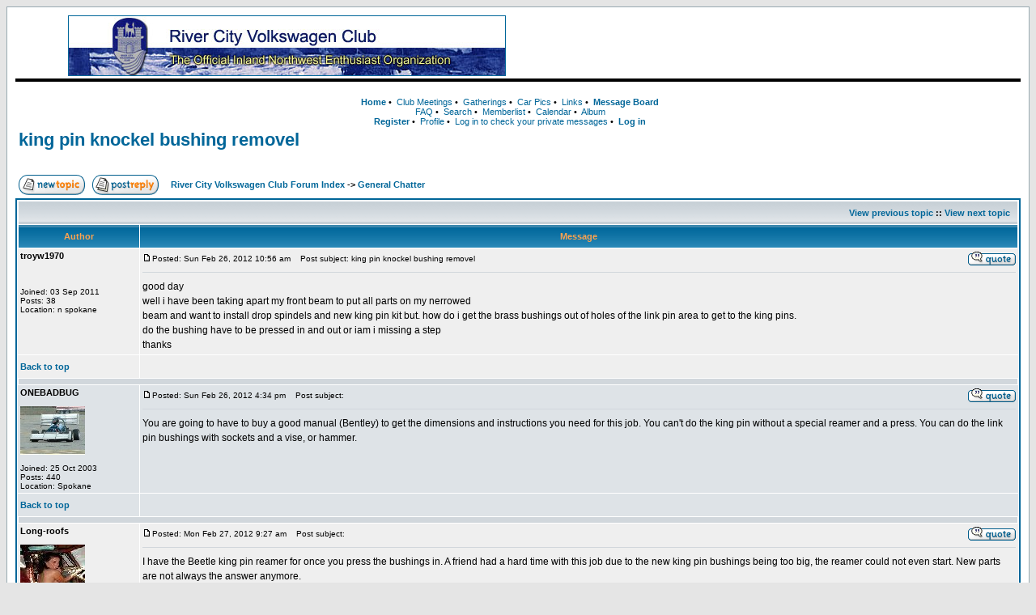

--- FILE ---
content_type: text/html; charset=UTF-8
request_url: https://www.rcvwclub.org/phpBB2/viewtopic.php?t=1702
body_size: 4321
content:
<!DOCTYPE HTML PUBLIC "-//W3C//DTD HTML 4.01 Transitional//EN">
<html dir="ltr" xmlns:fb="http://ogp.me/ns/fb#">
<head>
<meta http-equiv="Content-Type" content="text/html; charset=iso-8859-1">
<meta http-equiv="Content-Style-Type" content="text/css">
<meta name="description" lang="en" content="River City Volkswagen Club : king pin knockel bushing removel">
<meta name="keywords"    content="apart,area,beam,brass,bushing,bushings,drop,front,holes,iam,install,king,kit,link,River">
<meta name="category"    content="general">
<meta name="robots"      content="index,follow">



<link rel="shortcut icon" href="/favicon.ico" type="image/x-icon">
<link rel="alternate" type="application/rss+xml" title="River City Volkwagen Club Posts" href="https://www.rcvwclub.org/phpBB2/rss.php">
<title>River City Volkswagen Club :: king pin knockel bushing removel</title>
<link rel="stylesheet" href="https://www.rcvwclub.org/phpBB2/templates/subSilver/rcvwclub.css" type="text/css" media="screen">
<!--[if IE]>
<link rel="stylesheet" href="https://www.rcvwclub.org/phpBB2/templates/subSilver/rcvwclubIE.css" type="text/css" media="screen">
<![endif]-->
<script type="text/javascript"><!--
google_ad_client = "ca-pub-9675413433787754";
/* RCVWClub Top */
google_ad_slot = "4422210429";
google_ad_width = 468;
google_ad_height = 60;
//-->
</script>
</head>
<body bgcolor="#E5E5E5" text="#000000" link="#006699" vlink="#5493B4">
<a name="top"></a>

<table width="100%" cellspacing="0" cellpadding="10" border="0" align="center">
	<tr>
		<td class="bodyline">
			<table width="100%" cellspacing="0" cellpadding="0" border="0">
				<tr>
					<td>
						<table width="100%" cellspacing="0" cellpadding="0" border="0">
							<tr>
								<td width="65">&nbsp;</td>
								<td align="left"><a href="https://www.rcvwclub.org/" title="River City Volkswagen Club"><img src="/images/rcvw_logobar.jpg" width="539" height="73" border="1" alt="River City Volkswagen Club" align="left"></a></td>
								<td width="40">&nbsp;</td>
								<td align="left" valign="middle">
									<script type="text/javascript" src="https://pagead2.googlesyndication.com/pagead/show_ads.js"></script>
								</td>
							</tr>
						</table>
					</td>
				</tr>
				<tr>
					<td width="100%" height="10">
						<table width="100%" border="0" cellspacing="0" cellpadding="2">
							<tr>
								<td height="1" bgcolor="#000000"></td>
							</tr>
						</table>
					</td>
				</tr>
				<tr>
					<td align="center" valign="top" nowrap="nowrap">
						<table width="100%" cellspacing="0" cellpadding="0" border="0" align="center">
							<tr>
								<td align="center" valign="top" nowrap="nowrap" style="padding-top:16px;">
									<span class="mainmenu">
										<a href="https://www.rcvwclub.org/" class="mainmenu" title="River City Volkswagen Club"><strong>Home</strong></a>&nbsp;&#8226;&nbsp;
										<a href="https://www.rcvwclub.org/meetings.php" class="mainmenu">Club Meetings</a>&nbsp;&#8226;&nbsp;
										<a href="https://www.rcvwclub.org/phpBB2/viewforum.php?f=4" class="mainmenu">Gatherings</a>&nbsp;&#8226;&nbsp;
										<a href="https://www.rcvwclub.org/phpBB2/viewforum.php?f=5" class="mainmenu">Car Pics</a>&nbsp;&#8226;&nbsp;
										<a href="https://www.rcvwclub.org/links.php" class="mainmenu">Links</a>&nbsp;&#8226;&nbsp;
										<a href="https://www.rcvwclub.org/phpBB2/" class="mainmenu"><strong>Message&nbsp;Board</strong></a><br>
										<a href="https://www.rcvwclub.org/phpBB2/faq.php" class="mainmenu" rel="nofollow noindex">FAQ</a>&nbsp;&#8226;&nbsp;
										<a href="https://www.rcvwclub.org/phpBB2/search.php" class="mainmenu" rel="nofollow noindex">Search</a>&nbsp;&#8226;&nbsp;
										<a href="https://www.rcvwclub.org/phpBB2/memberlist.php" class="mainmenu">Memberlist</a>&nbsp;&#8226;&nbsp;
										<a href="https://www.rcvwclub.org/phpBB2/cal_lite.php" class="mainmenu">Calendar</a>&nbsp;&#8226;&nbsp;
										<a href="https://www.rcvwclub.org/phpBB2/album.php" class="mainmenu">Album</a><br>
										<a href="https://www.rcvwclub.org/phpBB2/profile.php?mode=register" class="mainmenu" rel="nofollow noindex"><B>Register</B></a>&nbsp;&#8226;&nbsp;
										<a href="https://www.rcvwclub.org/phpBB2/profile.php?mode=editprofile" class="mainmenu" rel="nofollow noindex">Profile</a>&nbsp;&#8226;&nbsp;
										<a href="https://www.rcvwclub.org/phpBB2/privmsg.php?folder=inbox" class="mainmenu" rel="nofollow noindex">Log in to check your private messages</a>&nbsp;&#8226;&nbsp;
										<a href="https://www.rcvwclub.org/phpBB2/login.php" class="mainmenu" rel="nofollow noindex"><strong>Log in</strong></a>
									</span>
								</td>
								<td width="20">
									&nbsp;
								</td>
								<td align="right">
									<fb:like href="https://www.rcvwclub.org" send="true" width="250" show_faces="true" font="trebuchet ms"></fb:like>
								</td>
							</tr>
						</table>
					</td>
				</tr>
			</table>


<table width="100%" cellspacing="2" cellpadding="2" border="0">
  <tr>
	<td align="left" valign="bottom" colspan="2"><a class="maintitle" href="viewtopic.php?t=1702&amp;start=0&amp;postdays=0&amp;postorder=asc&amp;highlight=">king pin knockel bushing removel</a><br />
	  <span class="gensmall"><b></b><br />
	  &nbsp; </span></td>
  </tr>
</table>

<table width="100%" cellspacing="2" cellpadding="2" border="0">
  <tr>
	<td align="left" valign="bottom" nowrap="nowrap"><span class="nav"><a href="posting.php?mode=newtopic&amp;f=3"><img src="templates/subSilver/images/lang_english/post.gif" border="0" alt="Post new topic" align="middle" /></a>&nbsp;&nbsp;&nbsp;<a href="posting.php?mode=reply&amp;t=1702"><img src="templates/subSilver/images/lang_english/reply.gif" border="0" alt="Reply to topic" align="middle" /></a></span></td>
	<td align="left" valign="middle" width="100%"><span class="nav">&nbsp;&nbsp;&nbsp;<a href="index.php" class="nav">River City Volkswagen Club Forum Index</a>
	  -> <a href="viewforum.php?f=3" class="nav">General Chatter</a></span></td>
	<td align="right"><div class="g-plusone" data-size="standard" data-count="true"></div></td>
  </tr>
</table>

<table class="forumline" width="100%" cellspacing="1" cellpadding="3" border="0">
	<tr align="right">
		<td class="catHead" colspan="2" height="28"><span class="nav"><a href="viewtopic.php?t=1702&amp;view=previous" class="nav">View previous topic</a> :: <a href="viewtopic.php?t=1702&amp;view=next" class="nav">View next topic</a> &nbsp;</span></td>
	</tr>
	
	<tr>
		<th class="thLeft" width="150" height="26" nowrap="nowrap">Author</th>
		<th class="thRight" nowrap="nowrap">Message</th>
	</tr>
	<tr>
		<td width="150" align="left" valign="top" class="row1"><span class="name"><a name="7912"></a><b>troyw1970</b></span><br /><span class="postdetails"><br /><br /><br />Joined: 03 Sep 2011<br />Posts: 38<br />Location: n spokane</span><br /></td>
		<td class="row1" width="100%" height="28" valign="top"><table width="100%" border="0" cellspacing="0" cellpadding="0">
			<tr>
				<td width="100%"><a href="viewtopic.php?p=7912#7912"><img src="templates/subSilver/images/icon_minipost.gif" width="12" height="9" alt="Post" title="Post" border="0" /></a><span class="postdetails">Posted: Sun Feb 26, 2012 10:56 am<span class="gen">&nbsp;</span>&nbsp; &nbsp;Post subject: king pin knockel bushing removel</span></td>
				<td valign="top" nowrap="nowrap"><a href="posting.php?mode=quote&amp;p=7912"><img src="templates/subSilver/images/lang_english/icon_quote.gif" alt="Reply with quote" title="Reply with quote" border="0" /></a>   </td>
			</tr>
			<tr>
				<td colspan="2"><hr /></td>
			</tr>
			<tr>
				<td colspan="2"><span class="postbody">good day 
<br />
well i have been taking apart my front beam to put all parts on my nerrowed
<br />
beam and want to install drop spindels  and new king pin kit but. how do i get the brass bushings out of holes of the link pin area to get to the king pins.
<br />
do the bushing have to be pressed in and out or iam i missing a step
<br />
thanks</span><span class="postbody"></span><span class="gensmall"></span></td>
			</tr>
		</table></td>
	</tr>
	<tr>
		<td class="row1" width="150" align="left" valign="middle"><span class="nav"><a href="#top" class="nav">Back to top</a></span></td>
		<td class="row1" width="100%" height="28" valign="bottom" nowrap="nowrap"><table cellspacing="0" cellpadding="0" border="0" height="18" width="18">
			<tr>
				<td valign="middle" nowrap="nowrap">      <script language="JavaScript" type="text/javascript"><!--

	if ( navigator.userAgent.toLowerCase().indexOf('mozilla') != -1 && navigator.userAgent.indexOf('5.') == -1 && navigator.userAgent.indexOf('6.') == -1 )
		document.write(' ');
	else
		document.write('</td><td>&nbsp;</td><td valign="top" nowrap="nowrap"><div style="position:relative"><div style="position:absolute"></div><div style="position:absolute;left:3px;top:-1px"></div></div>');

				//--></script><noscript></noscript></td>
			</tr>
		</table></td>
	</tr>
	<tr>
		<td class="spaceRow" colspan="2" height="1"><img src="templates/subSilver/images/spacer.gif" alt="" width="1" height="1" /></td>
	</tr>
	<tr>
		<td width="150" align="left" valign="top" class="row2"><span class="name"><a name="7914"></a><b>ONEBADBUG</b></span><br /><span class="postdetails"><br /><img src="images/avatars/18629972644036b9eb25fd4.jpg" alt="" border="0" /><br /><br />Joined: 25 Oct 2003<br />Posts: 440<br />Location: Spokane</span><br /></td>
		<td class="row2" width="100%" height="28" valign="top"><table width="100%" border="0" cellspacing="0" cellpadding="0">
			<tr>
				<td width="100%"><a href="viewtopic.php?p=7914#7914"><img src="templates/subSilver/images/icon_minipost.gif" width="12" height="9" alt="Post" title="Post" border="0" /></a><span class="postdetails">Posted: Sun Feb 26, 2012 4:34 pm<span class="gen">&nbsp;</span>&nbsp; &nbsp;Post subject: </span></td>
				<td valign="top" nowrap="nowrap"><a href="posting.php?mode=quote&amp;p=7914"><img src="templates/subSilver/images/lang_english/icon_quote.gif" alt="Reply with quote" title="Reply with quote" border="0" /></a>   </td>
			</tr>
			<tr>
				<td colspan="2"><hr /></td>
			</tr>
			<tr>
				<td colspan="2"><span class="postbody">You are going to have to buy a good manual (Bentley) to get the dimensions and instructions you need for this job. You can't do the king pin without a special reamer and a press. You can do the link pin bushings with sockets and a vise, or hammer.</span><span class="postbody"></span><span class="gensmall"></span></td>
			</tr>
		</table></td>
	</tr>
	<tr>
		<td class="row2" width="150" align="left" valign="middle"><span class="nav"><a href="#top" class="nav">Back to top</a></span></td>
		<td class="row2" width="100%" height="28" valign="bottom" nowrap="nowrap"><table cellspacing="0" cellpadding="0" border="0" height="18" width="18">
			<tr>
				<td valign="middle" nowrap="nowrap">      <script language="JavaScript" type="text/javascript"><!--

	if ( navigator.userAgent.toLowerCase().indexOf('mozilla') != -1 && navigator.userAgent.indexOf('5.') == -1 && navigator.userAgent.indexOf('6.') == -1 )
		document.write(' ');
	else
		document.write('</td><td>&nbsp;</td><td valign="top" nowrap="nowrap"><div style="position:relative"><div style="position:absolute"></div><div style="position:absolute;left:3px;top:-1px"></div></div>');

				//--></script><noscript></noscript></td>
			</tr>
		</table></td>
	</tr>
	<tr>
		<td class="spaceRow" colspan="2" height="1"><img src="templates/subSilver/images/spacer.gif" alt="" width="1" height="1" /></td>
	</tr>
	<tr>
		<td width="150" align="left" valign="top" class="row1"><span class="name"><a name="7915"></a><b>Long-roofs</b></span><br /><span class="postdetails"><br /><img src="images/avatars/192024463747f90fd1b7329.jpg" alt="" border="0" /><br /><br />Joined: 23 Aug 2007<br />Posts: 715<br />Location: valley</span><br /></td>
		<td class="row1" width="100%" height="28" valign="top"><table width="100%" border="0" cellspacing="0" cellpadding="0">
			<tr>
				<td width="100%"><a href="viewtopic.php?p=7915#7915"><img src="templates/subSilver/images/icon_minipost.gif" width="12" height="9" alt="Post" title="Post" border="0" /></a><span class="postdetails">Posted: Mon Feb 27, 2012 9:27 am<span class="gen">&nbsp;</span>&nbsp; &nbsp;Post subject: </span></td>
				<td valign="top" nowrap="nowrap"><a href="posting.php?mode=quote&amp;p=7915"><img src="templates/subSilver/images/lang_english/icon_quote.gif" alt="Reply with quote" title="Reply with quote" border="0" /></a>   </td>
			</tr>
			<tr>
				<td colspan="2"><hr /></td>
			</tr>
			<tr>
				<td colspan="2"><span class="postbody">I have the Beetle king pin reamer for once you press the bushings in.  A friend had a hard time with this job due to the new king pin bushings being too big, the reamer could not even start.  New parts are not always the answer anymore.</span><span class="postbody"></span><span class="gensmall"></span></td>
			</tr>
		</table></td>
	</tr>
	<tr>
		<td class="row1" width="150" align="left" valign="middle"><span class="nav"><a href="#top" class="nav">Back to top</a></span></td>
		<td class="row1" width="100%" height="28" valign="bottom" nowrap="nowrap"><table cellspacing="0" cellpadding="0" border="0" height="18" width="18">
			<tr>
				<td valign="middle" nowrap="nowrap">      <script language="JavaScript" type="text/javascript"><!--

	if ( navigator.userAgent.toLowerCase().indexOf('mozilla') != -1 && navigator.userAgent.indexOf('5.') == -1 && navigator.userAgent.indexOf('6.') == -1 )
		document.write(' ');
	else
		document.write('</td><td>&nbsp;</td><td valign="top" nowrap="nowrap"><div style="position:relative"><div style="position:absolute"></div><div style="position:absolute;left:3px;top:-1px"></div></div>');

				//--></script><noscript></noscript></td>
			</tr>
		</table></td>
	</tr>
	<tr>
		<td class="spaceRow" colspan="2" height="1"><img src="templates/subSilver/images/spacer.gif" alt="" width="1" height="1" /></td>
	</tr>
	<tr align="center">
		<td class="catBottom" colspan="2" height="28"><table cellspacing="0" cellpadding="0" border="0">
			<tr><form method="post" action="viewtopic.php?t=1702&amp;start=0">
				<td align="center"><span class="gensmall">Display posts from previous: <select name="postdays"><option value="0" selected="selected">All Posts</option><option value="1">1 Day</option><option value="7">7 Days</option><option value="14">2 Weeks</option><option value="30">1 Month</option><option value="90">3 Months</option><option value="180">6 Months</option><option value="364">1 Year</option></select>&nbsp;<select name="postorder"><option value="asc" selected="selected">Oldest First</option><option value="desc">Newest First</option></select>&nbsp;<input type="submit" value="Go" class="liteoption" name="submit" /></span></td>
			</form></tr>
		</table></td>
	</tr>
</table>

<table width="100%" cellspacing="2" cellpadding="2" border="0" align="center">
  <tr>
	<td align="left" valign="middle" nowrap="nowrap"><span class="nav"><a href="posting.php?mode=newtopic&amp;f=3"><img src="templates/subSilver/images/lang_english/post.gif" border="0" alt="Post new topic" align="middle" /></a>&nbsp;&nbsp;&nbsp;<a href="posting.php?mode=reply&amp;t=1702"><img src="templates/subSilver/images/lang_english/reply.gif" border="0" alt="Reply to topic" align="middle" /></a></span></td>
	<td align="left" valign="middle" width="100%"><span class="nav">&nbsp;&nbsp;&nbsp;<a href="index.php" class="nav">River City Volkswagen Club Forum Index</a>
	  -> <a href="viewforum.php?f=3" class="nav">General Chatter</a></span></td>
	<td align="right" valign="top" nowrap="nowrap"><span class="gensmall">All times are GMT - 8 Hours</span><br /><span class="nav"></span>
	  </td>
  </tr>
  <tr>
	<td align="left" colspan="3"><span class="nav">Page <b>1</b> of <b>1</b></span></td>
  </tr>
</table>

<table width="100%" cellspacing="2" border="0" align="center">
  <tr>
	<td width="40%" valign="top" nowrap="nowrap" align="left"><span class="gensmall"></span><br />
	  &nbsp;<br />
	  </td>
	<td align="right" valign="top" nowrap="nowrap">
<form method="get" name="jumpbox" action="viewforum.php" onSubmit="if(document.jumpbox.f.value == -1){return false;}"><table cellspacing="0" cellpadding="0" border="0">
	<tr>
		<td nowrap="nowrap"><span class="gensmall">Jump to:&nbsp;<select name="f" onchange="if(this.options[this.selectedIndex].value != -1){ forms['jumpbox'].submit() }"><option value="-1">Select a forum</option><option value="-1">&nbsp;</option><option value="-1">Club News and Meetings</option><option value="-1">----------------</option><option value="4">Get Togethers</option><option value="-1">&nbsp;</option><option value="-1">VW Talk</option><option value="-1">----------------</option><option value="3"selected="selected">General Chatter</option><option value="5">Car Pictures</option><option value="-1">&nbsp;</option><option value="-1">For Sale and Wanted</option><option value="-1">----------------</option><option value="1">For Sale</option><option value="2">Wanted</option></select><input type="hidden" name="sid" value="b44f18a9c68637657d0cce2e661288a2" />&nbsp;<input type="submit" value="Go" class="liteoption" /></span></td>
	</tr>
</table></form>

<span class="gensmall">You <b>cannot</b> post new topics in this forum<br />You <b>cannot</b> reply to topics in this forum<br />You <b>cannot</b> edit your posts in this forum<br />You <b>cannot</b> delete your posts in this forum<br />You <b>cannot</b> vote in polls in this forum<br />You <b>cannot</b> attach files in this forum<br />You <b>can</b> download files in this forum<br /></span></td>
  </tr>
</table>

<div style="text-align:center;"><span class="copyright"><br><br>
&copy; River City Volkswagen Club, Powered by <a href="http://www.phpbb.com/" target="_phpbb" class="copyright" rel="nofollow">phpBB</a><br>
Site Design and Hosting provided by <a href="http://polestar.org/">Polestar Internet Services</a></span></div>
		</td>
	</tr>
</table>
<script type="text/javascript">
(function() {
var gapone = document.createElement('script'); gapone.type = 'text/javascript'; gapone.async = true; gapone.src='https://apis.google.com/js/plusone.js';
(document.getElementsByTagName('head')[0] || document.getElementsByTagName('body')[0]).appendChild(gapone);
})();
</script>
<div id="fb-root"></div>
<script>(function(d, s, id) {
  var js, fjs = d.getElementsByTagName(s)[0];
  if (d.getElementById(id)) return;
  js = d.createElement(s); js.id = id;
  js.src = "//connect.facebook.net/en_US/all.js#xfbml=1";
  fjs.parentNode.insertBefore(js, fjs);
}(document, 'script', 'facebook-jssdk'));</script>
<script type="text/javascript">
  var _paq = _paq || [];
  _paq.push(["setDomains", ["*.rcvwclub.org"]]);
  _paq.push(['trackPageView']);
  _paq.push(['enableLinkTracking']);
  (function(d,t) {
	var u=(("https:" == document.location.protocol) ? "https" : "http") + "://t8.polestar.org/";
    _paq.push(['setTrackerUrl', u+'piwik.php']);
    _paq.push(['setSiteId', 4]);
	var g=d.createElement(t),s=d.getElementsByTagName(t)[0];
    g.type='text/javascript'; g.async=true; g.defer=true; g.src=u+'piwik.js'; s.parentNode.insertBefore(g,s);
  })(document,"script");
</script>
<noscript><p><img src="//t8.polestar.org/piwik.php?idsite=4" style="border:0;" alt=""></p></noscript>
</body>
</html>



--- FILE ---
content_type: text/html; charset=utf-8
request_url: https://accounts.google.com/o/oauth2/postmessageRelay?parent=https%3A%2F%2Fwww.rcvwclub.org&jsh=m%3B%2F_%2Fscs%2Fabc-static%2F_%2Fjs%2Fk%3Dgapi.lb.en.2kN9-TZiXrM.O%2Fd%3D1%2Frs%3DAHpOoo_B4hu0FeWRuWHfxnZ3V0WubwN7Qw%2Fm%3D__features__
body_size: 161
content:
<!DOCTYPE html><html><head><title></title><meta http-equiv="content-type" content="text/html; charset=utf-8"><meta http-equiv="X-UA-Compatible" content="IE=edge"><meta name="viewport" content="width=device-width, initial-scale=1, minimum-scale=1, maximum-scale=1, user-scalable=0"><script src='https://ssl.gstatic.com/accounts/o/2580342461-postmessagerelay.js' nonce="ANgyt9shYKeFpDv-hRSSGw"></script></head><body><script type="text/javascript" src="https://apis.google.com/js/rpc:shindig_random.js?onload=init" nonce="ANgyt9shYKeFpDv-hRSSGw"></script></body></html>

--- FILE ---
content_type: text/html; charset=utf-8
request_url: https://www.google.com/recaptcha/api2/aframe
body_size: 267
content:
<!DOCTYPE HTML><html><head><meta http-equiv="content-type" content="text/html; charset=UTF-8"></head><body><script nonce="mEulhS4Kl_JUcVuiYhjFzQ">/** Anti-fraud and anti-abuse applications only. See google.com/recaptcha */ try{var clients={'sodar':'https://pagead2.googlesyndication.com/pagead/sodar?'};window.addEventListener("message",function(a){try{if(a.source===window.parent){var b=JSON.parse(a.data);var c=clients[b['id']];if(c){var d=document.createElement('img');d.src=c+b['params']+'&rc='+(localStorage.getItem("rc::a")?sessionStorage.getItem("rc::b"):"");window.document.body.appendChild(d);sessionStorage.setItem("rc::e",parseInt(sessionStorage.getItem("rc::e")||0)+1);localStorage.setItem("rc::h",'1769930294634');}}}catch(b){}});window.parent.postMessage("_grecaptcha_ready", "*");}catch(b){}</script></body></html>

--- FILE ---
content_type: text/css
request_url: https://www.rcvwclub.org/phpBB2/templates/subSilver/rcvwclub.css
body_size: 1417
content:
/*
	River City Volkswagen Club Stylesheet
	Based on PHPBB Subsilver 2+
*/
body {background-color: #E5E5E5;}
font,th,td,p { font-family: Verdana, Arial, Helvetica, sans-serif; }
a:link,a:active,a:visited { color : #006699; }
a:hover		{ text-decoration: underline; color : #DD6900; }
hr	{ height: 0px; border: solid #D1D7DC 0px; border-top-width: 1px;}
.bodyline	{ background-color: #FFFFFF; border: 1px #98AAB1 solid; }
.forumline	{ background-color: #FFFFFF; border: 2px #006699 solid; }
td.row1	{ background-color: #EFEFEF; }
td.row2	{ background-color: #DEE3E7; }
td.row3	{ background-color: #D1D7DC; }
td.rowpic {background-color: #FFFFFF;background-image: url(images/cellpic2.jpg);background-repeat: repeat-y;}
th {color: #FFA34F; font-size: 11px; font-weight : bold;background-color: #006699; height: 25px;background-image: url(images/cellpic3.gif);}
td.cat,td.catHead,td.catSides,td.catLeft,td.catRight,td.catBottom {background-image: url(images/cellpic1.gif);background-color:#D1D7DC; border: #FFFFFF; border-style: solid; height: 28px;}
td.cat,td.catHead,td.catBottom {height: 29px;border-width: 0px 0px 0px 0px;}
th.thHead,th.thSides,th.thTop,th.thLeft,th.thRight,th.thBottom,th.thCornerL,th.thCornerR {font-weight: bold; border: #FFFFFF; border-style: solid; height: 28px;}
td.row3Right,td.spaceRow {background-color: #D1D7DC; border: #FFFFFF; border-style: solid;}
th.thHead,td.catHead { font-size: 12px; border-width: 1px 1px 0px 1px; }
th.thSides,td.catSides,td.spaceRow	 { border-width: 0px 1px 0px 1px; }
th.thRight,td.catRight,td.row3Right	 { border-width: 0px 1px 0px 0px; }
th.thLeft,td.catLeft	  { border-width: 0px 0px 0px 1px; }
th.thBottom,td.catBottom  { border-width: 0px 1px 1px 1px; }
th.thTop	 { border-width: 1px 0px 0px 0px; }
th.thCornerL { border-width: 1px 0px 0px 1px; }
th.thCornerR { border-width: 1px 1px 0px 0px; }
.maintitle	{font-weight: bold; font-size: 22px; font-family: "Trebuchet MS",Verdana, Arial, Helvetica, sans-serif;text-decoration: none; line-height : 120%; color : #000000;}
.gen { font-size : 12px; }
.genmed { font-size : 11px; }
.gensmall { font-size : 10px; }
.gen,.genmed,.gensmall { color : #000000; }
a.gen,a.genmed,a.gensmall { color: #006699; text-decoration: none; }
a.gen:hover,a.genmed:hover,a.gensmall:hover	{ color: #DD6900; text-decoration: underline; }
.mainmenu		{ font-size : 11px; color : #000000 }
a.mainmenu		{ text-decoration: none; color : #006699;  }
a.mainmenu:hover{ text-decoration: underline; color : #DD6900; }
.cattitle		{ font-weight: bold; font-size: 12px ; letter-spacing: 1px; color : #006699;}
a.cattitle		{ text-decoration: none; color : #006699; }
a.cattitle:hover{ text-decoration: underline; }
.forumlink		{ font-weight: bold; font-size: 12px; color : #006699; }
a.forumlink 	{ text-decoration: none; color : #006699; }
a.forumlink:hover{ text-decoration: underline; color : #DD6900; }
.nav			{ font-weight: bold; font-size: 11px; color : #000000;}
a.nav			{ text-decoration: none; color : #006699; }
a.nav:hover		{ text-decoration: underline; }
.topictitle,h1,h2	{ font-weight: bold; font-size: 11px; color : #000000; }
a.topictitle:link   { text-decoration: none; color : #006699; }
a.topictitle:visited { text-decoration: none; color : #5493B4; }
a.topictitle:hover	{ text-decoration: underline; color : #DD6900; }
.name			{ font-size : 11px; color : #000000;}
.postdetails		{ font-size : 10px; color : #000000; }
.postbody { font-size : 12px; line-height: 18px;}
a.postlink:link	{ text-decoration: none; color : #006699; }
a.postlink:visited { text-decoration: none; color : #5493B4; }
a.postlink:hover { text-decoration: underline; color : #DD6900;}
.code {font-family: Courier, 'Courier New', sans-serif; font-size: 11px; color: #006600;background-color: #FAFAFA; border: #D1D7DC; border-style: solid;border-left-width: 1px; border-top-width: 1px; border-right-width: 1px; border-bottom-width: 1px;}
.quote {font-family: Verdana, Arial, Helvetica, sans-serif; font-size: 11px; color: #444444; line-height: 125%;background-color: #FAFAFA; border: #D1D7DC; border-style: solid;border-left-width: 1px; border-top-width: 1px; border-right-width: 1px; border-bottom-width: 1px;}
.copyright		{ font-size: 10px; font-family: Verdana, Arial, Helvetica, sans-serif; color: #444444; letter-spacing: -1px;}
a.copyright		{ color: #444444; text-decoration: none;}
a.copyright:hover { color: #000000; text-decoration: underline;}
input,textarea, select {color : #000000;font: normal 11px Verdana, Arial, Helvetica, sans-serif;border-color : #000000;}
input.post, textarea.post, select {background-color : #FFFFFF;}
input { text-indent : 2px; }
input.button {background-color : #EFEFEF;color : #000000;font-size: 11px; font-family: Verdana, Arial, Helvetica, sans-serif;}
input.mainoption {background-color : #FAFAFA;font-weight : bold;}
input.liteoption {background-color : #FAFAFA;font-weight : normal;}
.helpline { background-color: #DEE3E7; border-style: none; }

